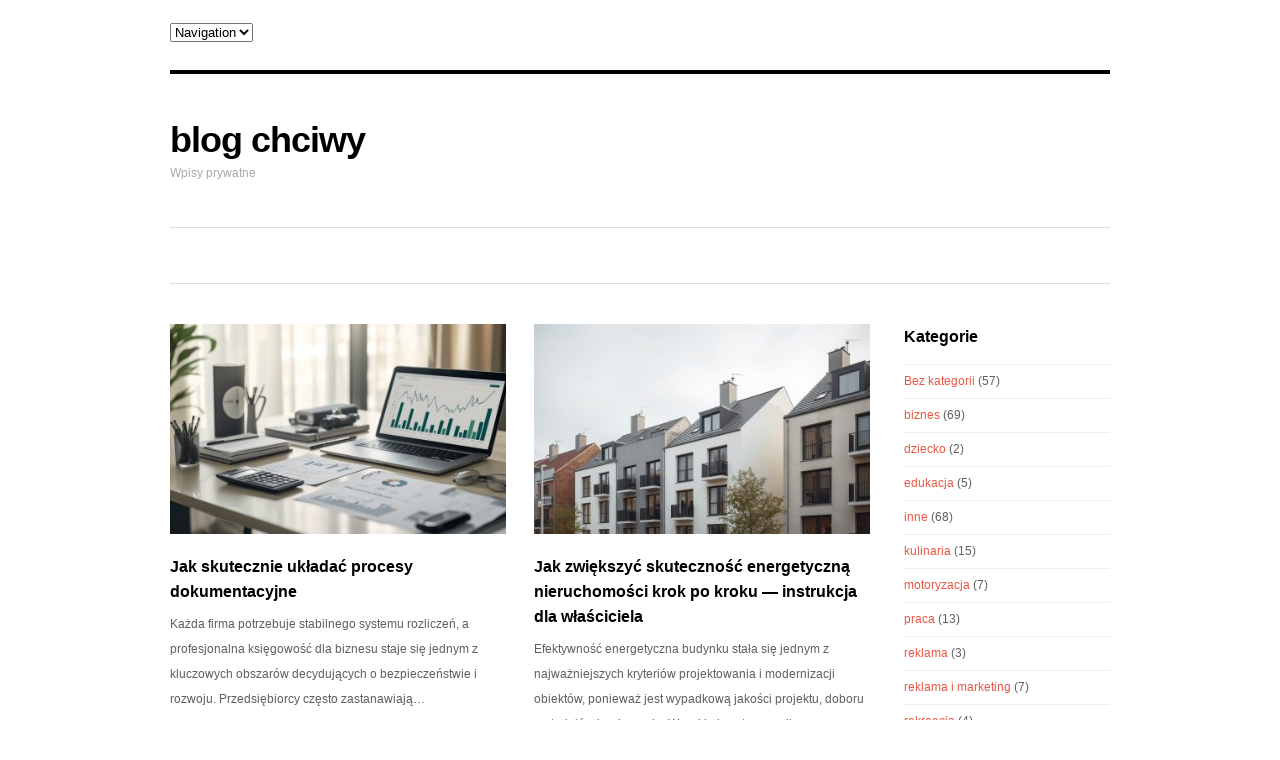

--- FILE ---
content_type: text/html; charset=UTF-8
request_url: https://blog.chciwy.com.pl/
body_size: 9587
content:
<!DOCTYPE html><html lang="pl-PL"><head><title>blog chciwy</title><meta http-equiv="Content-Type" content="text/html; charset=UTF-8" /><meta name="viewport" content="width=device-width, initial-scale=1, maximum-scale=1"><meta name='robots' content='max-image-preview:large' /><link rel='dns-prefetch' href='//fonts.googleapis.com' /><link rel="alternate" type="application/rss+xml" title="blog chciwy &raquo; Kanał z wpisami" href="https://blog.chciwy.com.pl/feed/" /><link rel="alternate" type="application/rss+xml" title="blog chciwy &raquo; Kanał z komentarzami" href="https://blog.chciwy.com.pl/comments/feed/" /> <script defer src="[data-uri]"></script> <style id='wp-emoji-styles-inline-css' type='text/css'>img.wp-smiley, img.emoji {
		display: inline !important;
		border: none !important;
		box-shadow: none !important;
		height: 1em !important;
		width: 1em !important;
		margin: 0 0.07em !important;
		vertical-align: -0.1em !important;
		background: none !important;
		padding: 0 !important;
	}</style><link rel='stylesheet' id='wp-block-library-css' href='https://blog.chciwy.com.pl/wp-includes/css/dist/block-library/style.min.css?ver=6.4.3' type='text/css' media='all' /><style id='classic-theme-styles-inline-css' type='text/css'>/*! This file is auto-generated */
.wp-block-button__link{color:#fff;background-color:#32373c;border-radius:9999px;box-shadow:none;text-decoration:none;padding:calc(.667em + 2px) calc(1.333em + 2px);font-size:1.125em}.wp-block-file__button{background:#32373c;color:#fff;text-decoration:none}</style><style id='global-styles-inline-css' type='text/css'>body{--wp--preset--color--black: #000000;--wp--preset--color--cyan-bluish-gray: #abb8c3;--wp--preset--color--white: #ffffff;--wp--preset--color--pale-pink: #f78da7;--wp--preset--color--vivid-red: #cf2e2e;--wp--preset--color--luminous-vivid-orange: #ff6900;--wp--preset--color--luminous-vivid-amber: #fcb900;--wp--preset--color--light-green-cyan: #7bdcb5;--wp--preset--color--vivid-green-cyan: #00d084;--wp--preset--color--pale-cyan-blue: #8ed1fc;--wp--preset--color--vivid-cyan-blue: #0693e3;--wp--preset--color--vivid-purple: #9b51e0;--wp--preset--gradient--vivid-cyan-blue-to-vivid-purple: linear-gradient(135deg,rgba(6,147,227,1) 0%,rgb(155,81,224) 100%);--wp--preset--gradient--light-green-cyan-to-vivid-green-cyan: linear-gradient(135deg,rgb(122,220,180) 0%,rgb(0,208,130) 100%);--wp--preset--gradient--luminous-vivid-amber-to-luminous-vivid-orange: linear-gradient(135deg,rgba(252,185,0,1) 0%,rgba(255,105,0,1) 100%);--wp--preset--gradient--luminous-vivid-orange-to-vivid-red: linear-gradient(135deg,rgba(255,105,0,1) 0%,rgb(207,46,46) 100%);--wp--preset--gradient--very-light-gray-to-cyan-bluish-gray: linear-gradient(135deg,rgb(238,238,238) 0%,rgb(169,184,195) 100%);--wp--preset--gradient--cool-to-warm-spectrum: linear-gradient(135deg,rgb(74,234,220) 0%,rgb(151,120,209) 20%,rgb(207,42,186) 40%,rgb(238,44,130) 60%,rgb(251,105,98) 80%,rgb(254,248,76) 100%);--wp--preset--gradient--blush-light-purple: linear-gradient(135deg,rgb(255,206,236) 0%,rgb(152,150,240) 100%);--wp--preset--gradient--blush-bordeaux: linear-gradient(135deg,rgb(254,205,165) 0%,rgb(254,45,45) 50%,rgb(107,0,62) 100%);--wp--preset--gradient--luminous-dusk: linear-gradient(135deg,rgb(255,203,112) 0%,rgb(199,81,192) 50%,rgb(65,88,208) 100%);--wp--preset--gradient--pale-ocean: linear-gradient(135deg,rgb(255,245,203) 0%,rgb(182,227,212) 50%,rgb(51,167,181) 100%);--wp--preset--gradient--electric-grass: linear-gradient(135deg,rgb(202,248,128) 0%,rgb(113,206,126) 100%);--wp--preset--gradient--midnight: linear-gradient(135deg,rgb(2,3,129) 0%,rgb(40,116,252) 100%);--wp--preset--font-size--small: 13px;--wp--preset--font-size--medium: 20px;--wp--preset--font-size--large: 36px;--wp--preset--font-size--x-large: 42px;--wp--preset--spacing--20: 0.44rem;--wp--preset--spacing--30: 0.67rem;--wp--preset--spacing--40: 1rem;--wp--preset--spacing--50: 1.5rem;--wp--preset--spacing--60: 2.25rem;--wp--preset--spacing--70: 3.38rem;--wp--preset--spacing--80: 5.06rem;--wp--preset--shadow--natural: 6px 6px 9px rgba(0, 0, 0, 0.2);--wp--preset--shadow--deep: 12px 12px 50px rgba(0, 0, 0, 0.4);--wp--preset--shadow--sharp: 6px 6px 0px rgba(0, 0, 0, 0.2);--wp--preset--shadow--outlined: 6px 6px 0px -3px rgba(255, 255, 255, 1), 6px 6px rgba(0, 0, 0, 1);--wp--preset--shadow--crisp: 6px 6px 0px rgba(0, 0, 0, 1);}:where(.is-layout-flex){gap: 0.5em;}:where(.is-layout-grid){gap: 0.5em;}body .is-layout-flow > .alignleft{float: left;margin-inline-start: 0;margin-inline-end: 2em;}body .is-layout-flow > .alignright{float: right;margin-inline-start: 2em;margin-inline-end: 0;}body .is-layout-flow > .aligncenter{margin-left: auto !important;margin-right: auto !important;}body .is-layout-constrained > .alignleft{float: left;margin-inline-start: 0;margin-inline-end: 2em;}body .is-layout-constrained > .alignright{float: right;margin-inline-start: 2em;margin-inline-end: 0;}body .is-layout-constrained > .aligncenter{margin-left: auto !important;margin-right: auto !important;}body .is-layout-constrained > :where(:not(.alignleft):not(.alignright):not(.alignfull)){max-width: var(--wp--style--global--content-size);margin-left: auto !important;margin-right: auto !important;}body .is-layout-constrained > .alignwide{max-width: var(--wp--style--global--wide-size);}body .is-layout-flex{display: flex;}body .is-layout-flex{flex-wrap: wrap;align-items: center;}body .is-layout-flex > *{margin: 0;}body .is-layout-grid{display: grid;}body .is-layout-grid > *{margin: 0;}:where(.wp-block-columns.is-layout-flex){gap: 2em;}:where(.wp-block-columns.is-layout-grid){gap: 2em;}:where(.wp-block-post-template.is-layout-flex){gap: 1.25em;}:where(.wp-block-post-template.is-layout-grid){gap: 1.25em;}.has-black-color{color: var(--wp--preset--color--black) !important;}.has-cyan-bluish-gray-color{color: var(--wp--preset--color--cyan-bluish-gray) !important;}.has-white-color{color: var(--wp--preset--color--white) !important;}.has-pale-pink-color{color: var(--wp--preset--color--pale-pink) !important;}.has-vivid-red-color{color: var(--wp--preset--color--vivid-red) !important;}.has-luminous-vivid-orange-color{color: var(--wp--preset--color--luminous-vivid-orange) !important;}.has-luminous-vivid-amber-color{color: var(--wp--preset--color--luminous-vivid-amber) !important;}.has-light-green-cyan-color{color: var(--wp--preset--color--light-green-cyan) !important;}.has-vivid-green-cyan-color{color: var(--wp--preset--color--vivid-green-cyan) !important;}.has-pale-cyan-blue-color{color: var(--wp--preset--color--pale-cyan-blue) !important;}.has-vivid-cyan-blue-color{color: var(--wp--preset--color--vivid-cyan-blue) !important;}.has-vivid-purple-color{color: var(--wp--preset--color--vivid-purple) !important;}.has-black-background-color{background-color: var(--wp--preset--color--black) !important;}.has-cyan-bluish-gray-background-color{background-color: var(--wp--preset--color--cyan-bluish-gray) !important;}.has-white-background-color{background-color: var(--wp--preset--color--white) !important;}.has-pale-pink-background-color{background-color: var(--wp--preset--color--pale-pink) !important;}.has-vivid-red-background-color{background-color: var(--wp--preset--color--vivid-red) !important;}.has-luminous-vivid-orange-background-color{background-color: var(--wp--preset--color--luminous-vivid-orange) !important;}.has-luminous-vivid-amber-background-color{background-color: var(--wp--preset--color--luminous-vivid-amber) !important;}.has-light-green-cyan-background-color{background-color: var(--wp--preset--color--light-green-cyan) !important;}.has-vivid-green-cyan-background-color{background-color: var(--wp--preset--color--vivid-green-cyan) !important;}.has-pale-cyan-blue-background-color{background-color: var(--wp--preset--color--pale-cyan-blue) !important;}.has-vivid-cyan-blue-background-color{background-color: var(--wp--preset--color--vivid-cyan-blue) !important;}.has-vivid-purple-background-color{background-color: var(--wp--preset--color--vivid-purple) !important;}.has-black-border-color{border-color: var(--wp--preset--color--black) !important;}.has-cyan-bluish-gray-border-color{border-color: var(--wp--preset--color--cyan-bluish-gray) !important;}.has-white-border-color{border-color: var(--wp--preset--color--white) !important;}.has-pale-pink-border-color{border-color: var(--wp--preset--color--pale-pink) !important;}.has-vivid-red-border-color{border-color: var(--wp--preset--color--vivid-red) !important;}.has-luminous-vivid-orange-border-color{border-color: var(--wp--preset--color--luminous-vivid-orange) !important;}.has-luminous-vivid-amber-border-color{border-color: var(--wp--preset--color--luminous-vivid-amber) !important;}.has-light-green-cyan-border-color{border-color: var(--wp--preset--color--light-green-cyan) !important;}.has-vivid-green-cyan-border-color{border-color: var(--wp--preset--color--vivid-green-cyan) !important;}.has-pale-cyan-blue-border-color{border-color: var(--wp--preset--color--pale-cyan-blue) !important;}.has-vivid-cyan-blue-border-color{border-color: var(--wp--preset--color--vivid-cyan-blue) !important;}.has-vivid-purple-border-color{border-color: var(--wp--preset--color--vivid-purple) !important;}.has-vivid-cyan-blue-to-vivid-purple-gradient-background{background: var(--wp--preset--gradient--vivid-cyan-blue-to-vivid-purple) !important;}.has-light-green-cyan-to-vivid-green-cyan-gradient-background{background: var(--wp--preset--gradient--light-green-cyan-to-vivid-green-cyan) !important;}.has-luminous-vivid-amber-to-luminous-vivid-orange-gradient-background{background: var(--wp--preset--gradient--luminous-vivid-amber-to-luminous-vivid-orange) !important;}.has-luminous-vivid-orange-to-vivid-red-gradient-background{background: var(--wp--preset--gradient--luminous-vivid-orange-to-vivid-red) !important;}.has-very-light-gray-to-cyan-bluish-gray-gradient-background{background: var(--wp--preset--gradient--very-light-gray-to-cyan-bluish-gray) !important;}.has-cool-to-warm-spectrum-gradient-background{background: var(--wp--preset--gradient--cool-to-warm-spectrum) !important;}.has-blush-light-purple-gradient-background{background: var(--wp--preset--gradient--blush-light-purple) !important;}.has-blush-bordeaux-gradient-background{background: var(--wp--preset--gradient--blush-bordeaux) !important;}.has-luminous-dusk-gradient-background{background: var(--wp--preset--gradient--luminous-dusk) !important;}.has-pale-ocean-gradient-background{background: var(--wp--preset--gradient--pale-ocean) !important;}.has-electric-grass-gradient-background{background: var(--wp--preset--gradient--electric-grass) !important;}.has-midnight-gradient-background{background: var(--wp--preset--gradient--midnight) !important;}.has-small-font-size{font-size: var(--wp--preset--font-size--small) !important;}.has-medium-font-size{font-size: var(--wp--preset--font-size--medium) !important;}.has-large-font-size{font-size: var(--wp--preset--font-size--large) !important;}.has-x-large-font-size{font-size: var(--wp--preset--font-size--x-large) !important;}
.wp-block-navigation a:where(:not(.wp-element-button)){color: inherit;}
:where(.wp-block-post-template.is-layout-flex){gap: 1.25em;}:where(.wp-block-post-template.is-layout-grid){gap: 1.25em;}
:where(.wp-block-columns.is-layout-flex){gap: 2em;}:where(.wp-block-columns.is-layout-grid){gap: 2em;}
.wp-block-pullquote{font-size: 1.5em;line-height: 1.6;}</style><link rel='stylesheet' id='style-css' href='https://blog.chciwy.com.pl/wp-content/cache/autoptimize/autoptimize_single_8cca9916901c256ce15f063a857010f2.php?ver=6.4.3' type='text/css' media='all' /><link rel='stylesheet' id='google-fonts-css' href='http://fonts.googleapis.com/css?family=Sintony%3A400%2C700&#038;ver=6.4.3' type='text/css' media='all' /><link rel='stylesheet' id='font-awesome-css' href='https://blog.chciwy.com.pl/wp-content/themes/att-apollo/css/font-awesome.min.css?ver=1' type='text/css' media='all' /><link rel='stylesheet' id='att-responsive-css' href='https://blog.chciwy.com.pl/wp-content/cache/autoptimize/autoptimize_single_f3af41b66cd9668b22a9de180bc947c4.php?ver=6.4.3' type='text/css' media='all' /> <script defer type="text/javascript" src="https://blog.chciwy.com.pl/wp-includes/js/jquery/jquery.min.js?ver=3.7.1" id="jquery-core-js"></script> <script defer type="text/javascript" src="https://blog.chciwy.com.pl/wp-includes/js/jquery/jquery-migrate.min.js?ver=3.4.1" id="jquery-migrate-js"></script> <link rel="https://api.w.org/" href="https://blog.chciwy.com.pl/wp-json/" /><link rel="EditURI" type="application/rsd+xml" title="RSD" href="https://blog.chciwy.com.pl/xmlrpc.php?rsd" /><meta name="generator" content="WordPress 6.4.3" /><meta name="robots" content="index,follow,noodp,noydir" /><link rel="canonical" href="https://blog.chciwy.com.pl/" /> <!--[if gte IE 9]><style type="text/css">.gradient {filter: none;}</style><![endif]--><!--[if IE 8]><link rel="stylesheet" type="text/css" href="https://blog.chciwy.com.pl/wp-content/themes/att-apollo/css/ie8.css" media="screen" /><![endif]--><!--[if IE 7]><link rel="stylesheet" type="text/css" href="https://blog.chciwy.com.pl/wp-content/themes/att-apollo/css/font-awesome-ie7.min.css" media="screen" /><![endif]--><!--[if lt IE 9]><script src="http://html5shim.googlecode.com/svn/trunk/html5.js"></script><script src="http://css3-mediaqueries-js.googlecode.com/svn/trunk/css3-mediaqueries.js"></script><![endif]--><style type="text/css">.recentcomments a{display:inline !important;padding:0 !important;margin:0 !important;}</style><link rel="alternate" type="application/rss+xml" title="RSS" href="https://blog.chciwy.com.pl/rsslatest.xml" /></head><body class="home blog"><div id="topbar-wrap"><nav id="topbar" class="container row clr"><div id="navigation" class="span_8 col clr"></div><div class="span_4 col clr"><ul id="header-social"></ul></div></nav></div><div id="header-wrap"><div id="header" class="container row"><div id="logo" class="col span_4"><h2 id="site-title"><a href="https://blog.chciwy.com.pl/" title="blog chciwy" rel="home">blog chciwy</a></h2><p id="site-description">Wpisy prywatne</p></div></div></div><div id="navbar-wrap"><nav id="navbar" class="container row clr"><div id="navigation-secondary" class="span_12 col clr"></div></nav></div><div id="box-wrap" class="container row clr"><div id="main-content" class="row span_12"><div id="post" class="col span_9 clr"><article class="loop-entry span_6 col count-1 post-1672 post type-post status-publish format-standard has-post-thumbnail hentry category-uslugi tag-biuro-rachunkowe tag-budzet-firmowy tag-digitalizacja-ksiegowosci tag-finanse-firmy tag-kontrola-finansowa tag-ksiegowosc tag-ksiegowosc-dla-firm tag-optymalizacja-kosztow tag-organizacja-dokumentow tag-planowanie-finansowe tag-prowadzenie-ksiegowosci tag-wspolpraca-z-ksiegowym"><div class="loop-entry-thumbnail"> <a href="https://blog.chciwy.com.pl/jak-skutecznie-ukladac-procesy-dokumentacyjne/" title="Jak skutecznie  układać procesy dokumentacyjne"><img src="https://blog.chciwy.com.pl/wp-content/uploads/2026/01/ukada-img-17-400x250.jpg" alt="Jak skutecznie  układać procesy dokumentacyjne" /></a></div><div class="loop-entry-content"><h2><a href="https://blog.chciwy.com.pl/jak-skutecznie-ukladac-procesy-dokumentacyjne/" title="Jak skutecznie  układać procesy dokumentacyjne">Jak skutecznie  układać procesy dokumentacyjne</a></h2><div class="entry-text"><p>Każda firma potrzebuje stabilnego systemu rozliczeń, a profesjonalna księgowość dla biznesu staje się jednym z kluczowych obszarów decydujących o bezpieczeństwie i rozwoju. Przedsiębiorcy często zastanawiają&#8230;</p></div></div></article><article class="loop-entry span_6 col count-2 post-1669 post type-post status-publish format-standard has-post-thumbnail hentry category-biznes tag-bilans-energetyczny tag-efektywnosc-energetyczna-budynku tag-energooszczednosc-budynku tag-izolacja-termiczna tag-komfort-cieplny tag-mostki-termiczne tag-oszczednosc-energii tag-szczelnosc-powietrzna"><div class="loop-entry-thumbnail"> <a href="https://blog.chciwy.com.pl/jak-zwiekszyc-skutecznosc-energetyczna-nieruchomosci-krok-po-kroku-instrukcja-dla-wlasciciela/" title="Jak zwiększyć skuteczność energetyczną nieruchomości krok po kroku — instrukcja dla właściciela"><img src="https://blog.chciwy.com.pl/wp-content/uploads/2026/01/img-187-400x250.jpg" alt="Jak zwiększyć skuteczność energetyczną nieruchomości krok po kroku — instrukcja dla właściciela" /></a></div><div class="loop-entry-content"><h2><a href="https://blog.chciwy.com.pl/jak-zwiekszyc-skutecznosc-energetyczna-nieruchomosci-krok-po-kroku-instrukcja-dla-wlasciciela/" title="Jak zwiększyć skuteczność energetyczną nieruchomości krok po kroku — instrukcja dla właściciela">Jak zwiększyć skuteczność energetyczną nieruchomości krok po kroku — instrukcja dla właściciela</a></h2><div class="entry-text"><p>Efektywność energetyczna budynku stała się jednym z najważniejszych kryteriów projektowania i modernizacji obiektów, ponieważ jest wypadkową jakości projektu, doboru materiałów i wykonania. Wysokie koszty energii&#8230;</p></div></div></article><article class="loop-entry span_6 col count-1 post-1666 post type-post status-publish format-standard has-post-thumbnail hentry category-uslugi"><div class="loop-entry-thumbnail"> <a href="https://blog.chciwy.com.pl/badaj-nowych-wizji-w-poszukiwaniu-produkcji-cnc-sztuka-pecyzyjnego-skrawania-cnc/" title="Badaj Nowych Wizji w Poszukiwaniu Produkcji CNC: Sztuka Pecyzyjnego Skrawania CNC"><img src="https://blog.chciwy.com.pl/wp-content/uploads/2026/01/w-img-588-400x250.jpg" alt="Badaj Nowych Wizji w Poszukiwaniu Produkcji CNC: Sztuka Pecyzyjnego Skrawania CNC" /></a></div><div class="loop-entry-content"><h2><a href="https://blog.chciwy.com.pl/badaj-nowych-wizji-w-poszukiwaniu-produkcji-cnc-sztuka-pecyzyjnego-skrawania-cnc/" title="Badaj Nowych Wizji w Poszukiwaniu Produkcji CNC: Sztuka Pecyzyjnego Skrawania CNC">Badaj Nowych Wizji w Poszukiwaniu Produkcji CNC: Sztuka Pecyzyjnego Skrawania CNC</a></h2><div class="entry-text"><p>W dzisiejszych czasach technologia odgrywa kluczową rolę w rozwoju różnych branż. W przypadku produkcji precyzyjnych komponentów, toczenie precyzyjne staje się niezbędnym narzędziem. Podstawą skutecznej produkcji&#8230;</p></div></div></article><article class="loop-entry span_6 col count-2 post-1663 post type-post status-publish format-standard has-post-thumbnail hentry category-uslugi"><div class="loop-entry-thumbnail"> <a href="https://blog.chciwy.com.pl/przedsiebiorstwo-w-rekach-specjalistow-kluczowe-zadania-skutecznego-zarzadzania-firma/" title="Przedsiębiorstwo w Rękach Specjalistów: Kluczowe Zadania Skutecznego Zarządzania Firmą."><img src="https://blog.chciwy.com.pl/wp-content/uploads/2025/12/w-img-11-400x250.jpg" alt="Przedsiębiorstwo w Rękach Specjalistów: Kluczowe Zadania Skutecznego Zarządzania Firmą." /></a></div><div class="loop-entry-content"><h2><a href="https://blog.chciwy.com.pl/przedsiebiorstwo-w-rekach-specjalistow-kluczowe-zadania-skutecznego-zarzadzania-firma/" title="Przedsiębiorstwo w Rękach Specjalistów: Kluczowe Zadania Skutecznego Zarządzania Firmą.">Przedsiębiorstwo w Rękach Specjalistów: Kluczowe Zadania Skutecznego Zarządzania Firmą.</a></h2><div class="entry-text"><p>Prowadząc własną działalność gospodarczą mamy niesłychanie dużo obowiązków firmowych. Profesjonalna obsługa klienta, doświadczenie, wiedza oraz umiejętności potrzebne są do prawidłowego funkcjonowania firmy oraz jakości przygotowywanych&#8230;</p></div></div></article><article class="loop-entry span_6 col count-1 post-1660 post type-post status-publish format-standard hentry category-biznes tag-awarie-agd tag-czyszczenie-pralek tag-czyszczenie-urzadzen-domowych tag-dbalosc-o-agd tag-domowe-naprawy tag-efektywne-uzytkowanie tag-eksploatacja-sprzetu-domowego tag-konserwacja-agd tag-naprawa-zmywarek tag-pielegnacja-urzadzen tag-porady-techniczne tag-przedluzenie-zywotnosci-urzadzen tag-serwis-agd tag-sprzet-agd tag-utrzymanie-sprzetu"><div class="loop-entry-content"><h2><a href="https://blog.chciwy.com.pl/jak-konserwowac-sprzet-agd/" title="Jak konserwować sprzęt AGD">Jak konserwować sprzęt AGD</a></h2><div class="entry-text"><p>Właściwa pielęgnacja urządzeń AGD to podstawa, by uniknąć kosztownych napraw i przedłużyć ich żywotność. Stała praca pralek, zmywarek czy lodówek sprawia, że nawet najlepszy sprzęt&#8230;</p></div></div></article><article class="loop-entry span_6 col count-2 post-1658 post type-post status-publish format-standard has-post-thumbnail hentry category-uslugi tag-analiza-dokumentow tag-archiwizacja-dokumentow tag-bezpieczenstwo-dokumentow tag-dokumentacja tag-dokumenty-prawne tag-kancelaria-notarialna tag-notariusz tag-odpisy-dokumentow tag-podpisywanie-dokumentow tag-poradnik-prawny tag-poswiadczenia tag-praca-z-dokumentami tag-prawo-cywilne tag-procedury-prawne tag-uslugi-prawne"><div class="loop-entry-thumbnail"> <a href="https://blog.chciwy.com.pl/jak-w-pelni-swiadomie-pracowac-z-dokumentami-i-uslugami-prawnymi-w-praktycznych-realiach/" title="Jak w pełni świadomie        pracować z dokumentami i usługami prawnymi        w praktycznych realiach"><img src="https://blog.chciwy.com.pl/wp-content/uploads/2025/12/img-952-400x250.jpg" alt="Jak w pełni świadomie        pracować z dokumentami i usługami prawnymi        w praktycznych realiach" /></a></div><div class="loop-entry-content"><h2><a href="https://blog.chciwy.com.pl/jak-w-pelni-swiadomie-pracowac-z-dokumentami-i-uslugami-prawnymi-w-praktycznych-realiach/" title="Jak w pełni świadomie        pracować z dokumentami i usługami prawnymi        w praktycznych realiach">Jak w pełni świadomie        pracować z dokumentami i usługami prawnymi        w praktycznych realiach</a></h2><div class="entry-text"><p>Dogłębne przeanalizowanie formalności związanych z dokumentami pozwala sprawniej przejść przez formalności. W tym poradniku wyjaśniamy, jak interpretować dokumenty i na co zwracać uwagę w codziennych&#8230;</p></div></div></article><article class="loop-entry span_6 col count-1 post-1655 post type-post status-publish format-standard has-post-thumbnail hentry category-uslugi tag-awaria-silnika-pralki tag-awarie-pralek tag-czyszczenie-pralki tag-domowe-naprawy tag-dlugowiecznosc-urzadzen tag-eksploatacja-sprzetu-agd tag-konserwacja-agd tag-naprawa-zmywarki tag-oszczednosc-energii tag-pielegnacja-urzadzen tag-porady-agd tag-pralka tag-profilaktyka-agd tag-serwis-agd tag-serwis-pralek tag-serwis-zmywarek tag-sprzet-domowy tag-urzadzenia-gospodarstwa-domowego tag-zmywarka tag-zmywarka-nie-domywa-naczyn"><div class="loop-entry-thumbnail"> <a href="https://blog.chciwy.com.pl/jak-zachowac-niezawodnosc-urzadzen-domowych/" title="Jak zachować niezawodność urządzeń domowych"><img src="https://blog.chciwy.com.pl/wp-content/uploads/2025/12/niezawodno-img-472-400x250.jpg" alt="Jak zachować niezawodność urządzeń domowych" /></a></div><div class="loop-entry-content"><h2><a href="https://blog.chciwy.com.pl/jak-zachowac-niezawodnosc-urzadzen-domowych/" title="Jak zachować niezawodność urządzeń domowych">Jak zachować niezawodność urządzeń domowych</a></h2><div class="entry-text"><p>Współczesne pralki, lodówki i zmywarki ułatwiają codzienne życie, ale wymagają regularnego dbania, by działały bezawaryjnie przez lata. Nieprzestrzeganie zasad eksploatacji często prowadzi do usterek. W&#8230;</p></div></div></article><article class="loop-entry span_6 col count-2 post-1652 post type-post status-publish format-standard has-post-thumbnail hentry category-biznes tag-automatyzacja-przemyslowa tag-bezpieczenstwo-w-zakladzie tag-cyfryzacja-przemyslu tag-diagnostyka-predykcyjna tag-dokumentacja-techniczna tag-efektywnosc-energetyczna tag-modernizacja-maszyn tag-monitoring-maszyn tag-optymalizacja-kosztow-technicznych tag-optymalizacja-produkcji tag-planowanie-konserwacji tag-predykcyjne-utrzymanie-ruchu tag-systemy-cmms tag-utrzymanie-ruchu tag-zarzadzanie-parkiem-maszynowym"><div class="loop-entry-thumbnail"> <a href="https://blog.chciwy.com.pl/jak-usprawnic-procesy-w-zakladzie-przemyslowym/" title="Jak usprawnić  procesy  w zakładzie przemysłowym"><img src="https://blog.chciwy.com.pl/wp-content/uploads/2025/12/jak-img-644-400x250.jpg" alt="Jak usprawnić  procesy  w zakładzie przemysłowym" /></a></div><div class="loop-entry-content"><h2><a href="https://blog.chciwy.com.pl/jak-usprawnic-procesy-w-zakladzie-przemyslowym/" title="Jak usprawnić  procesy  w zakładzie przemysłowym">Jak usprawnić  procesy  w zakładzie przemysłowym</a></h2><div class="entry-text"><p>Efektywna organizacja technologii produkcyjnych to niezbędny komponent sprawnego działania firm produkcyjnych. Właściwie zaplanowane procesy techniczne oraz monitorowanie stanu urządzeń przekładają się na wydajność przedsiębiorstwa. W&#8230;</p></div></div></article><article class="loop-entry span_6 col count-1 post-1649 post type-post status-publish format-standard has-post-thumbnail hentry category-biznes"><div class="loop-entry-thumbnail"> <a href="https://blog.chciwy.com.pl/jak-zapewnic-niezawodnosc-samochod-po-naprawach/" title="Jak zapewnić niezawodność samochód po naprawach"><img src="https://blog.chciwy.com.pl/wp-content/uploads/2025/11/jak-img-327-400x250.jpg" alt="Jak zapewnić niezawodność samochód po naprawach" /></a></div><div class="loop-entry-content"><h2><a href="https://blog.chciwy.com.pl/jak-zapewnic-niezawodnosc-samochod-po-naprawach/" title="Jak zapewnić niezawodność samochód po naprawach">Jak zapewnić niezawodność samochód po naprawach</a></h2><div class="entry-text"><p>Co zrobić, by auto służyło bezawaryjnie przez lata Dbanie o kondycję pojazdu to nie tylko kwestia estetyki, ale również bezpieczeństwa i komfortu jazdy. Po każdej&#8230;</p></div></div></article><article class="loop-entry span_6 col count-2 post-1646 post type-post status-publish format-standard has-post-thumbnail hentry category-zdrowie tag-mindfulness tag-pomoc-psychologiczna tag-psychoterapia tag-regulacja-emocji tag-rozwoj-osobisty tag-samoswiadomosc-emocjonalna tag-zdrowie-psychiczne"><div class="loop-entry-thumbnail"> <a href="https://blog.chciwy.com.pl/jak-ksztaltowac-wglad-afektywna-i-precyzyjniej-interpretowac-wewnetrzne-reakcje-w-relacjach/" title="Jak kształtować wgląd afektywną i precyzyjniej interpretować wewnętrzne reakcje w relacjach."><img src="https://blog.chciwy.com.pl/wp-content/uploads/2025/11/wewntrzne-img-963-400x250.jpg" alt="Jak kształtować wgląd afektywną i precyzyjniej interpretować wewnętrzne reakcje w relacjach." /></a></div><div class="loop-entry-content"><h2><a href="https://blog.chciwy.com.pl/jak-ksztaltowac-wglad-afektywna-i-precyzyjniej-interpretowac-wewnetrzne-reakcje-w-relacjach/" title="Jak kształtować wgląd afektywną i precyzyjniej interpretować wewnętrzne reakcje w relacjach.">Jak kształtować wgląd afektywną i precyzyjniej interpretować wewnętrzne reakcje w relacjach.</a></h2><div class="entry-text"><p>Od czego zacząć, aby doskonalić świadomość psychiczną i głębiej interpretować swoje stany na co dzień Wgląd w emocje to umiejętność rozpoznawania, interpretowania i świadomego przeżywania&#8230;</p></div></div></article><div class="clear"></div><ul class='page-numbers'><li><span aria-current="page" class="page-numbers current">1</span></li><li><a class="page-numbers" href="https://blog.chciwy.com.pl/page/2/">2</a></li><li><a class="page-numbers" href="https://blog.chciwy.com.pl/page/3/">3</a></li><li><a class="page-numbers" href="https://blog.chciwy.com.pl/page/4/">4</a></li><li><span class="page-numbers dots">&hellip;</span></li><li><a class="page-numbers" href="https://blog.chciwy.com.pl/page/57/">57</a></li><li><a class="next page-numbers" href="https://blog.chciwy.com.pl/page/2/">&raquo;</a></li></ul></div><aside id="sidebar" class="col span_3 clr"><div class="sidebar-box widget_categories clearfix"><h4>Kategorie</h4><ul><li class="cat-item cat-item-1"><a href="https://blog.chciwy.com.pl/category/bez-kategorii/">Bez kategorii</a> (57)</li><li class="cat-item cat-item-549"><a href="https://blog.chciwy.com.pl/category/biznes/">biznes</a> (69)</li><li class="cat-item cat-item-584"><a href="https://blog.chciwy.com.pl/category/dziecko/">dziecko</a> (2)</li><li class="cat-item cat-item-556"><a href="https://blog.chciwy.com.pl/category/edukacja/">edukacja</a> (5)</li><li class="cat-item cat-item-553"><a href="https://blog.chciwy.com.pl/category/inne/">inne</a> (68)</li><li class="cat-item cat-item-551"><a href="https://blog.chciwy.com.pl/category/kulinaria/">kulinaria</a> (15)</li><li class="cat-item cat-item-550"><a href="https://blog.chciwy.com.pl/category/motoryzacja/">motoryzacja</a> (7)</li><li class="cat-item cat-item-571"><a href="https://blog.chciwy.com.pl/category/praca/">praca</a> (13)</li><li class="cat-item cat-item-583"><a href="https://blog.chciwy.com.pl/category/reklama/">reklama</a> (3)</li><li class="cat-item cat-item-608"><a href="https://blog.chciwy.com.pl/category/reklama-i-marketing/">reklama i marketing</a> (7)</li><li class="cat-item cat-item-555"><a href="https://blog.chciwy.com.pl/category/rekreacja/">rekreacja</a> (4)</li><li class="cat-item cat-item-552"><a href="https://blog.chciwy.com.pl/category/rtv-agd/">rtv agd</a> (1)</li><li class="cat-item cat-item-605"><a href="https://blog.chciwy.com.pl/category/sklepy-internetowe/">sklepy internetowe</a> (4)</li><li class="cat-item cat-item-613"><a href="https://blog.chciwy.com.pl/category/transport/">transport</a> (3)</li><li class="cat-item cat-item-554"><a href="https://blog.chciwy.com.pl/category/uroda/">uroda</a> (29)</li><li class="cat-item cat-item-647"><a href="https://blog.chciwy.com.pl/category/uslugi/">usługi</a> (164)</li><li class="cat-item cat-item-700"><a href="https://blog.chciwy.com.pl/category/wyposazenie-wnetrz/">Wyposażenie Wnętrz</a> (1)</li><li class="cat-item cat-item-543"><a href="https://blog.chciwy.com.pl/category/zdrowie/">Zdrowie</a> (78)</li><li class="cat-item cat-item-557"><a href="https://blog.chciwy.com.pl/category/zdrowiepl/">zdrowie.pl</a> (51)</li></ul></div><div class="sidebar-box widget_recent_entries clearfix"><h4>Ostatnie wpisy</h4><ul><li> <a href="https://blog.chciwy.com.pl/jak-skutecznie-ukladac-procesy-dokumentacyjne/">Jak skutecznie  układać procesy dokumentacyjne</a></li><li> <a href="https://blog.chciwy.com.pl/jak-zwiekszyc-skutecznosc-energetyczna-nieruchomosci-krok-po-kroku-instrukcja-dla-wlasciciela/">Jak zwiększyć skuteczność energetyczną nieruchomości krok po kroku — instrukcja dla właściciela</a></li><li> <a href="https://blog.chciwy.com.pl/badaj-nowych-wizji-w-poszukiwaniu-produkcji-cnc-sztuka-pecyzyjnego-skrawania-cnc/">Badaj Nowych Wizji w Poszukiwaniu Produkcji CNC: Sztuka Pecyzyjnego Skrawania CNC</a></li><li> <a href="https://blog.chciwy.com.pl/przedsiebiorstwo-w-rekach-specjalistow-kluczowe-zadania-skutecznego-zarzadzania-firma/">Przedsiębiorstwo w Rękach Specjalistów: Kluczowe Zadania Skutecznego Zarządzania Firmą.</a></li><li> <a href="https://blog.chciwy.com.pl/jak-konserwowac-sprzet-agd/">Jak konserwować sprzęt AGD</a></li></ul></div></aside></div></div><div id="footer-wrap"><footer id="footer" class="span_12 container row clr"><div id="footer-widgets" class="row clr"><div class="footer-box col span_4 clr"></div><div class="footer-box col span_4 clr"></div><div class="footer-box col span_4 clr"></div></div></footer></div><div id="footerbottom-wrap"><div id="footerbottom" class="container row clr"><div id="copyright" class="col span_6 clr"><p> Apollo <a href="http://wordpress.org" title="WordPress">WordPress</a> Theme Designed &amp; Developed by <a href="http://authenticthemes.com" title="Authentic Themes">Authentic Themes</a></p></div><div id="footer-menu" class="col span_6 clr"></div></div></div> <script defer type="text/javascript" src="https://blog.chciwy.com.pl/wp-content/cache/autoptimize/autoptimize_single_fb645d7bcf05568e1141fb9216cd8084.php?ver=1" id="fitvids-js"></script> <script defer type="text/javascript" src="https://blog.chciwy.com.pl/wp-content/cache/autoptimize/autoptimize_single_fd3261c909584c2518c2baeaaa15b72a.php?ver=1.7.5" id="uniform-js"></script> <script defer id="att-responsive-js-extra" src="[data-uri]"></script> <script defer type="text/javascript" src="https://blog.chciwy.com.pl/wp-content/cache/autoptimize/autoptimize_single_e73f5f86bbb12ec3a1b731402a35e3e6.php?ver=6.4.3" id="att-responsive-js"></script> <script defer type="text/javascript" src="https://blog.chciwy.com.pl/wp-content/cache/autoptimize/autoptimize_single_d8818517e0123b7d0cef43e8df9baba0.php?ver=1.0" id="att-global-init-js"></script> </body></html>

--- FILE ---
content_type: text/css; charset=utf-8
request_url: https://blog.chciwy.com.pl/wp-content/cache/autoptimize/autoptimize_single_8cca9916901c256ce15f063a857010f2.php?ver=6.4.3
body_size: 4633
content:
a,abbr,acronym,address,applet,article,aside,audio,b,big,blockquote,body,caption,canvas,center,cite,code,dd,del,details,dfn,dialog,div,dl,dt,em,embed,fieldset,figcaption,figure,form,footer,header,hgroup,h1,h2,h3,h4,h5,h6,html,i,iframe,img,ins,kbd,label,legend,li,mark,menu,nav,object,ol,output,p,pre,q,ruby,s,samp,section,small,span,strike,strong,sub,summary,sup,tt,table,tbody,textarea,tfoot,thead,time,tr,th,td,u,ul,var,video{margin:0;padding:0;font-size:100%;font-weight:inherit;font-style:inherit;text-align:inherit;background:0 0;border:0;font-family:inherit;outline:0;vertical-align:baseline;white-space:normal}body a{color:#e95846;text-decoration:none}body a:hover{text-decoration:underline}h1 a,h2 a,h3 a,h4 a,h5 a,h6 a{color:#000}h1 a:hover,h2 a:hover,h3 a:hover,h4 a:hover{color:#e95846}article,aside,details,figcaption,figure,footer,header,hgroup,menu,nav,section{display:block}ol,ul{list-style:none}blockquote,q{quotes:none}:focus{outline:0}table{border-collapse:collapse;border-spacing:0}img{height:auto;max-width:100%}.container{max-width:940px;min-width:220px;margin:0 auto;-moz-box-sizing:content-box;-webkit-box-sizing:content-box;box-sizing:content-box}.container .row,.col{-moz-box-sizing:border-box;-webkit-box-sizing:border-box;box-sizing:border-box}.row{margin-bottom:1.5em}.col{display:block;float:left;width:100%}.col:first-child{margin-left:0}.row:after,.col:after,.clr:after,.group:after{display:block;height:0;clear:both;content:"";visibility:hidden}@media (min-width:768px){.col{margin-left:2%}.span_1{width:6.5%}.span_2{width:15%}.span_3{width:23.5%}.span_4{width:32%}.span_5{width:40.5%}.span_6{width:49%}.span_7{width:57.5%}.span_8{width:66%}.span_9{width:74.5%}.span_10{width:83%}.span_11{width:91.5%}.span_12{width:100%}}.count-1{clear:both;margin-left:0}body{color:#606060;font-weight:400;background:#fff;font:13px/25px 'Sintony',Helvetica Neue,Helvetica,Arial,sans-serif;nowhitespace:afterproperty}#box-wrap{margin:40px auto;padding:0 30px}#main-content{-moz-box-sizing:border-box;-webkit-box-sizing:border-box;box-sizing:border-box}#page-featured-img{margin-bottom:10px}#page-featured-img img{display:block;margin:0 auto;border:10px solid #eee}.boxed{margin-bottom:25px}.clear{clear:both}blockquote{position:relative;margin:30px 0;padding:20px;background-color:#e9e9e9;color:#505050;border-left:5px solid #ddd;font-size:16px;font-style:italic;font-family:'Georgia',sans-serif;line-height:1.8em}pre{margin:30px 0;padding:20px;background-color:#e9e9e9;color:#505050;border-left:5px solid #ddd;font-size:15px;font-family:'Georgia',sans-serif;line-height:1.8em;white-space:pre-wrap;white-space:-moz-pre-wrap;white-space:-pre-wrap;white-space:-o-pre-wrap;word-wrap:break-word}address{margin:20px 0;letter-spacing:1px}h1,h2,h3,h4,h5,h6{color:#000;font-weight:700}h1{margin:0 0 20px;font-size:23px}h2{font-size:18px}h3{font-size:16px}h4{font-size:14px}h5{font-size:12px}h6{font-size:10px}.entry p:last-child{margin:0}.entry ul{margin:30px 0 30px 20px}.entry ul li,.entry ol li{margin:0 0 5px}.entry ol{margin:30px 0 30px 25px}.entry ol{list-style:decimal}.entry ul{list-style:disc}.entry h2,.entry h3,.entry h4,.entry h5,.entry h6{margin:40px 0 20px}p{margin:0 0 20px}p.lead{color:#777;font-size:21px;line-height:27px}em{font-style:italic}strong{font-weight:700}small{font-size:80%}hr{height:0;margin:30px 0 30px;border:solid #eee;border-width:1px 0 0;clear:both}a{outline:0}p a,p a:visited{line-height:inherit}p a,p a:visited{line-height:inherit}#page-heading{margin-bottom:30px}#page-heading h1{margin:0;font-size:21px;font-weight:600;line-height:1.25em}#archive-description{font-size:14px;margin-top:20px;color:#999}#archive-description p:last-child{margin:0}#author-page-avatar{float:left;margin-right:15px}#author-page-avatar img{border-radius:45px}#topbar-wrap{padding:0 30px;margin-top:20px}#topbar{position:relative;height:50px;border-bottom:4px solid #000}#topbar.row{margin-bottom:0}#logo{display:block}#logo h1,#logo h2{margin:0;font-size:36px;font-weight:700;letter-spacing:-1px;line-height:1.15em}#logo h2 a{color:#000}#logo h2 a:hover{color:#000}#site-description{margin-bottom:0;margin-top:5px;color:#aaa;font-size:12px;line-height:1.45em}#header-wrap{padding:45px 30px}#header-wrap .row{margin-bottom:0}#header-ad{float:right;displat:inline-block}.dropdown-menu{margin:0;padding:0;list-style:none}.dropdown-menu .icon-angle-right{position:absolute;right:10px;top:50%;margin-top:-6px;color:#aaa;font-size:12px}.dropdown-menu>li{display:block;float:left}.dropdown-menu>li ul{min-width:200px}.dropdown-menu ul{position:absolute;left:0;top:100%;margin:10px 0 0;_margin:0;nowhitespace:afterproperty;opacity:0;transition:all .2s ease-in-out;visibility:hidden;z-index:99}.dropdown-menu ul ul{left:100%;top:0}.dropdown-menu ul ul li{width:100%}.dropdown-menu li{position:relative}.dropdown-menu li:hover>ul{margin:0;opacity:1;visibility:visible}.dropdown-menu a{display:block;position:relative}#navigation .dropdown-menu .icon-angle-right{margin-top:-7px}#navigation .dropdown-menu>li{margin-right:20px}#navigation .dropdown-menu>li>a:hover,#navigation .dropdown-menu>li.sfHover>a,#navigation .dropdown-menu>.current-menu-item>a,#navigation .current-menu-parent>a,#navigation .current-menu-parent>a:hover,#navigation .current-menu-item>a:hover{color:#000}#navigation .dropdown-menu a{height:50px;color:#797979;font-size:11px;font-weight:400;text-align:left;text-decoration:none;text-transform:uppercase;cursor:pointer;line-height:50px}#navigation .dropdown-menu ul{border-bottom:none;border-top:none;background:#202020}#navigation .dropdown-menu ul ul.sub-menu{margin-left:2px}#navigation .dropdown-menu ul li{border-bottom:1px solid #404040}#navigation .dropdown-menu ul li:last-child{border:0}#navigation .dropdown-menu ul li>a:hover{color:#ccc}#navigation .dropdown-menu ul a{display:block;height:auto;margin:0;padding:10px 15px;font-size:12px;text-transform:none;border:0;line-height:1.7em}.menu-main-container{text-align:center}#navigation .selector{display:none}#navigation-secondary .selector{display:none}#navbar-wrap{padding:0 30px}#navbar{position:relative;height:55px;border-top:1px solid #dedede;border-bottom:1px solid #dedede}#navbar.row{margin-bottom:0}#navigation-secondary .dropdown-menu>li>a:hover,#navigation-secondary .dropdown-menu>li.sfHover>a,#navigation-secondary .dropdown-menu>.current-menu-item>a,#navigation-secondary .current-menu-parent>a,#navigation-secondary .current-menu-parent>a:hover,#navigation-secondary .current-menu-item>a:hover{color:#e95846}#navigation-secondary .dropdown-menu>.current-menu-item>a,#navigation-secondary .current-menu-parent>a{font-weight:700}#navigation-secondary .dropdown-menu>li{margin-right:20px}#navigation-secondary .dropdown-menu a{height:55px;color:#606060;font-weight:400;text-align:left;text-decoration:none;cursor:pointer;line-height:55px}#navigation-secondary .dropdown-menu ul{border-top:none;background:#fff;border:1px solid #ddd}#navigation-secondary .dropdown-menu li:hover ul{margin-top:0}#navigation-secondary .dropdown-menu ul ul.sub-menu{margin-top:0;margin-left:2px}#navigation-secondary .dropdown-menu ul li{border-bottom:1px solid #ddd}#navigation-secondary .dropdown-menu ul li:last-child{border:0}#navigation-secondary .dropdown-menu ul li>a:hover{color:#e95846}#navigation-secondary .dropdown-menu ul a{display:block;height:auto;margin:0;padding:12px 15px;text-transform:none;border:0;line-height:1.7em}#navigation-secondary .selector{display:none}#header-social{height:32px;position:absolute;right:0;top:50%;margin-top:-16px}#header-social li{float:left;margin-left:5px;text-align:center}#header-social a,#header-social img{display:block}#header-social img{height:14px;width:14px;padding:6px;background:#eee;opacity:.6;border-radius:2px}#header-social img:hover{opacity:1}.loop-entry{margin-bottom:25px}.loop-entry.count-1{padding-right:7px}.loop-entry.count-2{padding-left:7px}.loop-entry h2{margin:0 0 8px;font-size:16px;font-weight:700}.loop-entry-thumbnail{margin-bottom:20px}.loop-entry-thumbnail img{display:block;width:100%;-moz-transition:all .15s ease-in-out;-ms-transition:all .15s ease-in-out;-o-transition:all .15s ease-in-out;-webkit-transition:all .15s ease-in-out;transition:all .15s ease-in-out}.loop-entry-thumbnail img:hover{opacity:.8}.loop-entry-content{font-size:12px}body.blog .entry-text p,body.archive .entry-text p{margin-bottom:0}.meta{padding-bottom:10px;border-bottom:1px solid #eee;font-size:12px;margin-bottom:25px}.meta li{float:left;margin-right:15px}.meta li a{color:#999}.meta li a:hover{color:#000}.meta li i{margin-right:6px;color:#888}#post .boxed{padding-bottom:20px}#post .boxed.rounded{border-radius:4px}#post .boxed:not(.rounded){border-radius:0 0 4px 4px}#post-title{margin:0 0 12px;font-size:21px;font-weight:700;line-height:1.15em}#post-thumbnail img{display:block;width:100%;margin-bottom:25px}#post-author-box{border-top:1px solid #eee;border-bottom:1px solid #eee;padding:25px 0}#post-author-image{float:left;max-width:20%;margin-bottom:25px;margin-right:25px}#post-author-image img{border-radius:4px}#post-author-bio h4{margin-bottom:10px;font-size:16px}#post-author-bio p{margin:0}ul.page-numbers{margin:25px 0 0;list-style:none}ul.page-numbers li{display:block;float:left;margin:0 5px 5px 0;text-align:center}.page-numbers:after{display:block;height:0;clear:both;content:".";line-height:0;visibility:hidden}.page-numbers a,.page-numbers span{display:block;padding:4px 10px;color:#666;font-size:12px;line-height:1.5em;text-decoration:none;background:#fff;border:1px solid #ddd;cursor:pointer}.page-numbers a:hover,.page-numbers.current{color:#fff;background:#e95846;border-color:transparent}#post-pagination{margin-top:50px;padding-top:20px;border-top:2px solid #eee}#post-pagination .post-prev,#post-pagination .post-next{display:block;float:left}#post-pagination .post-prev span{margin-right:7px}#post-pagination .post-next span{margin-left:7px}#post-pagination .post-prev a,#post-pagination .post-next a{display:block;height:26px;color:#666;line-height:26px}#post-pagination .post-prev a:hover,#post-pagination .post-next a:hover{color:#e95846}#post-pagination .post-next{float:right}#sidebar{float:right;padding-left:15px;font-size:12px}#sidebar .widget_recent_entries li,#sidebar .widget_categories li,#sidebar .widget_archive li,#sidebar widget_meta li,#sidebar .att-taxonomies-widget li,#sidebar #sidebar .att-recent-post-types-widget li,#sidebar .widget_pages li,#sidebar .widget_links li,#sidebar .widget_recent_comments li,#sidebar .widget_top-posts li,#sidebar.widget_nav_menu li{margin-bottom:4px;padding-bottom:4px;border-bottom:1px solid #eee}#sidebar .widget_recent_entries ul,#sidebar .widget_categories ul,#sidebar .widget_archive ul,#sidebar widget_meta ul,#sidebar .att-taxonomies-widget ul,#sidebar #sidebar .att-recent-post-types-widget ul,#sidebar .widget_pages ul,#sidebar .widget_ulnks ul,#sidebar .widget_recent_comments ul,#sidebar .widget_top-posts ul,#sidebar.widget_nav_menu ul{padding-top:4px;border-top:1px solid #eee}#sidebar .widget_twitter li{padding-bottom:8px;padding-top:8px;border-bottom:1px solid #eee}#sidebar .widget_twitter li:first-child{padding-top:0}#sidebar .widget_twitter li:last-child{padding-bottom:0;border-bottom:0}#sidebar .heading{margin-top:0}#sidebar h4{margin-bottom:15px;font-size:16px}#sidebar h4 a{color:#000}#sidebar h4 a:hover{text-decoration:none}#sidebar a{color:#e95846}#sidebar a:hover{text-decoration:underline}.sidebar-box{margin-bottom:35px}.tagcloud a:hover{color:#000}#wp-calendar{width:100%;font-size:11px}#wp-calendar tbody td{text-align:center;border:1px solid rgba(153,153,153,.2);line-height:3.2em}#wp-calendar tbody td:hover{color:#fff;background:#444}#wp-calendar tbody td:hover a{color:#fff;background:#444}#wp-calendar tbody td a{display:block;display:block;text-align:center;text-decoration:none;background:#fff}#wp-calendar thead th{border:1px solid rgba(153,153,153,.2)}#wp-calendar tfoot td{padding:5px;font-size:12px;border:1px solid rgba(153,153,153,.2)}#wp-calendar tbody a{display:block;font-weight:700;text-decoration:underline}#wp-calendar caption{margin-bottom:6px;margin-top:0;font-weight:400;text-align:right;cursor:pointer;outline:0 none !important}#wp-calendar th{padding:5px 0;color:#fff;border-top:none;text-align:center;background:#444;border:1px solid rgba(153,153,153,.2)}.att-widget-recent-posts img{width:100%;display:block;margin-bottom:10px}.att-widget-recent-posts img:hover{border-color:#ccc}.att-widget-recent-posts article{margin-bottom:20px;padding-bottom:20px;border-bottom:1px solid #eee}#sidebar .att-widget-recent-posts .att-recent-posts-title,#footer .att-widget-recent-posts .att-recent-posts-title{color:#000;font-size:14px;font-weight:600}.att-widget-recent-posts .att-recent-posts-date{margin-top:3px;color:#999;font-size:11px;line-height:1em}input[type=search]{display:block;width:100%;padding:10px 32px 10px 11px;color:#202020;font-size:11px;-moz-box-sizing:border-box;-webkit-appearance:none !important;-webkit-box-sizing:border-box;background:#fff;border:1px solid #ddd;box-sizing:border-box}input[type=search]::-webkit-search-cancel-button{-webkit-appearance:none}input[type=search]::-webkit-search-decoration{display:none}input[type=search]:focus{color:#000;outline:none}.att-searchform{position:relative}.att-searchform #searchsubmit{position:absolute;right:5px;top:50%;height:16px;margin-top:-9px;color:#999;font-size:11px;-webkit-appearance:none;background:0 0;border:none;cursor:pointer;line-height:16px;outline:none}.att-searchform #searchsubmit:hover{color:#000}input[type=text],input[type=password],input[type=email],input[type=url],input[type=tel],textarea{display:block;max-width:100%;margin-bottom:10px;margin-left:0;padding:12px !important;color:gray;font-size:13px;font-weight:400;-moz-box-sizing:border-box;-webkit-box-sizing:border-box;background:#fff;border:1px solid #ddd;border-radius:4px;box-shadow:0 1px 0 0 rgba(0,0,0,.03) inset;box-sizing:border-box}textarea{width:100%;-moz-box-sizing:border-box;box-sizing:border-box;line-height:1.6em !important}input[type=text]:focus,input[type=password]:focus,input[type=email]:focus,input[type=url]:focus,input[type=tel]:focus,textarea:focus{color:#505050;border-color:#ccc;outline:none}input[type=button],input[type=submit],.theme-button{display:inline-block;margin-top:25px;padding:0 15px;background-color:#fff;color:#666;text-decoration:none;-webkit-appearance:none !important;background:#fff;background:-moz-linear-gradient(top,#fff 0%,#efefef 100%);background:-webkit-gradient(linear,left top,left bottom,color-stop(0%,#fff),color-stop(100%,#efefef));background:-webkit-linear-gradient(top,#fff 0%,#efefef 100%);background:-o-linear-gradient(top,#fff 0%,#efefef 100%);background:-ms-linear-gradient(top,#fff 0%,#efefef 100%);background:linear-gradient(to bottom,#fff 0%,#efefef 100%);filter:progid:DXImageTransform.Microsoft.gradient(startColorstr='#ffffff',endColorstr='#efefef',GradientType=0);min-height:36px;font-size:13px;border:1px solid #ccc;border-radius:4px;box-shadow:0 1px 0 0 rgba(0,0,0,.05);cursor:pointer;line-height:36px;nowhitespace:afterproperty;nowhitespace:afterproperty;nowhitespace:afterproperty;nowhitespace:afterproperty;text-shadow:1px 1px 0 #fff}input[type=button]:active,input[type=submit]:active,input[type=submit]:active,.theme-button:active{background-image:linear-gradient(to bottom,#efefef 0px,#fff 100%);border-color:#bbb #bbb #ddd;box-shadow:0 1px 5px rgba(0,0,0,.1) inset}input[type=button]:hover,input[type=submit]:hover,.theme-button:hover{background:#fff}.wpcf7-validation-errors,.wpcf7-not-valid-tip{display:none !important}.wpcf7-response-output{display:block;display:none;margin-top:25px;padding:10px;color:#202020;text-align:center;background:#eee;border-radius:4px;line-height:1.45em}#comments{margin-top:40px}.comments-title{margin-bottom:20px;border-bottom:1px solid #eee}.comment-notes{font-size:12px;color:#666}.comment-list .children{margin-left:20px}.comment-list li article{position:relative}.comment-author{position:absolute;top:0;left:0}.comment-author .avatar{border-radius:3px;display:block}.comment-details{margin-left:90px;margin-bottom:20px;padding-bottom:20px;border-bottom:1px dotted #ddd}.comment-meta{margin-bottom:5px}.comment-meta .fn{font-weight:700;font-size:13px}.comment-date a{font-size:11px;color:#999}.comment-reply-link{font-weight:700;color:#888;font-size:12px}.comment-reply-link:hover{text-decoration:none;color:#000}#cancel-comment-reply-link{float:right;background:#fff;color:red;padding-left:10px}#respond h3{height:35px;line-height:35px;margin:15px 0}#respond h3 span{background:#fff;padding-right:20px}.comment-navigation{font-size:12px}.nav-next{text-align:right}.form-allowed-tags{display:none}span.required{color:red}#error-page-text{margin:0;font-size:16px}#footer-wrap{padding:0 30px}#footer{position:relative;padding-top:40px;font-size:12px;border-top:4px solid #000}#footer .att-searchform #searchsubmit{color:#606060}#footer .widget_recent_entries li,#footer .widget_categories li,#footer .widget_archive li,#footer widget_meta li,#footer .att-taxonomies-widget li,#footer #footer .att-recent-post-types-widget li,#footer .widget_pages li,#footer .widget_links li,#footer .widget_twitter li,#footer .widget_recent_comments li,#footer .widget_top-posts li,#footer .widget_nav_menu li{margin-bottom:4px;padding-bottom:4px;border-bottom:1px solid #eee}#footer .widget_recent_entries ul,#footer .widget_categories ul,#footer .widget_archive ul,#footer widget_meta ul,#footer .att-taxonomies-widget ul,#footer #footer .att-recent-post-types-widget ul,#footer .widget_pages ul,#footer .widget_links ul,#footer .widget_twitter ul,#footer .widget_recent_comments ul,#footer .widget_top-posts ul,#footer .widget_nav_menu ul{padding-top:4px;border-top:1px solid #eee}#footer h6{margin-bottom:20px;color:#000;font-size:14px;font-weight:700}#footer input[type=text]:focus,#footer input[type=password]:focus,#footer input[type=email]:focus,#footer input[type=url]:focus,#footer input[type=tel]:focus,#footer textarea:focus{color:#bbb}#footer .wpcf7-form br{display:none}#footer textarea{max-height:150px}#footer a{color:#777}#footer a:hover{color:#000}.footer-widget{margin-bottom:30px}#footerbottom-wrap{font-size:12px;text-align:left;overflow:hidden;margin-bottom:60px;padding:0 30px}#footerbottom{border-top:2px solid #eee;padding-top:20px}#copyright p{margin:0}#footer-menu ul{float:right}#footer-menu ul li{float:left;margin-left:10px}.aligncenter{display:block;margin:0 auto}.alignright{float:right}.alignleft{float:left}.post-navigation{padding-bottom:15px;padding-top:15px;border-bottom:1px solid #eee;border-top:1px solid #eee;font-weight:700;font-weight:700}.floatleft{float:left}.floatright{float:right}.textcenter{text-align:center}.textright{text-align:right}.textleft{text-align:left}.wp-caption{max-width:100% !important}.wp-caption p.wp-caption-text{margin:0;padding:0 4px 5px;font-size:11px;line-height:17px}.wp-caption img{max-width:100$;margin:0;padding:0;border:0 none}.wp-caption{padding-top:4px;margin:10px;background-color:#f3f3f3;text-align:center;-khtml-border-radius:3px;-moz-border-radius:3px;-webkit-border-radius:3px;border:1px solid #eee;border-radius:3px}.wp-caption.aligncenter{margin:0 auto}.wp-smiley{max-height:1em;margin:0 !important}blockquote.left{float:left;width:33%;margin-left:0;margin-right:20px;text-align:right}blockquote.right{float:right;width:33%;margin-left:20px;margin-right:0;text-align:left}#image-attachment-page{text-align:center;overflow:hidden}#image-attachment-page img{display:inline-block;max-width:100%;margin-bottom:20px;margin:0 auto}.gallery-item img:hover{-moz-opacity:.7;-webkit-opacity:.7;opacity:.7}.gallery-caption{padding:10px 25px;background-color:#f5f5f5;color:#000;font-size:12px;font-weight:600;text-align:center}#wpstats{display:none}.wpcf7-form{font-weight:700}.wpcf7-form span.wpcf7-form-control-wrap{display:block;position:relative;margin-top:5px}.wpcf7-form input[type=submit]{margin-top:0}.wpcf7-form .ajax-loader{display:none}.wpcf7-form p{margin:0 0 15px}.wpcf7-form p:last-of-type{margin:0}div.wpcf7-validation-errors,span.wpcf7-not-valid-tip{margin:0;padding:10px 15px;background-color:#e73525;color:#fff;text-align:center;border:medium none !important;border-radius:4px}div.wpcf7-validation-errors{margin:25px 0 0}span.wpcf7-not-valid-tip{float:left;position:absolute;right:0;top:0}

--- FILE ---
content_type: text/css; charset=utf-8
request_url: https://blog.chciwy.com.pl/wp-content/cache/autoptimize/autoptimize_single_f3af41b66cd9668b22a9de180bc947c4.php?ver=6.4.3
body_size: 561
content:
@media only screen and (max-width:959px){#navigation .selector{display:-moz-inline-box;display:inline-block;display:inline;position:relative;height:40px;width:25px;margin:0;padding:0;border:none;cursor:pointer !important;vertical-align:middle;zoom:1}#navigation .selector option{color:#444;-webkit-appearance:none;background:#fff}#navigation .selector:before{display:block;position:absolute;left:0;top:50%;margin-top:-9px;color:#000;font-size:18px;font-weight:400;font-style:normal;text-align:left;text-decoration:inherit;-webkit-font-smoothing:antialiased;content:"\f0c9";font-family:FontAwesome;line-height:18px;line-height:normal;vertical-align:baseline}#navigation .selector select{position:absolute;left:0;top:0;height:45px;width:45px;background:0 0;cursor:pointer}#navigation .selector select:focus{outline:0}#navigation .selector:hover{-moz-opacity:1;-webkit-opacity:1;opacity:1}#navigation .selector span{display:block;text-indent:-9999px;overflow:hidden;text-overflow:ellipsis;white-space:nowrap}#navigation .selector{display:inline-block}#navigation ul{display:none}#navigation-secondary .selector{display:-moz-inline-box;display:inline-block;display:inline;position:relative;height:55px;width:100%;margin:0;padding:0;color:#000;font-weight:600;text-indent:30px;border:none;cursor:pointer !important;line-height:55px;vertical-align:middle;zoom:1}#navigation-secondary .selector select{position:absolute;left:0;top:0;height:55px;width:100%;background:0 0;cursor:pointer}#navigation-secondary .selector select:focus{outline:0}#navigation-secondary .selector:before{display:block;position:absolute;left:-30px;top:50%;margin-top:-9px;color:#000;font-size:18px;font-weight:400;font-style:normal;text-align:left;text-decoration:inherit;-webkit-font-smoothing:antialiased;content:"\f0c9";font-family:FontAwesome;line-height:18px;line-height:normal;vertical-align:baseline}#navigation-secondary .selector option{-webkit-appearance:none}#navigation-secondary .selector:hover{-moz-opacity:1;-webkit-opacity:1;opacity:1}#navigation-secondary .selector span{display:block;overflow:hidden;text-overflow:ellipsis;white-space:nowrap}#navigation-secondary .selector{display:inline-block}#navigation-secondary ul{display:none}.comment-avatar{float:none;margin-bottom:15px}.comment-content{margin-left:0}#commentsbox [class*=depth-] .comment-details{margin-left:0}}@media only screen and (max-width:767px){#header-ad{float:none;margin-top:20px;text-align:left}#sidebar{margin-top:50px;padding:0}#footer-menu ul{float:left;margin-top:10px}#footer-menu ul li{margin-left:0;margin-right:10px}}@media only screen and (min-device-width:768px) and (max-device-width:1024px) and (orientation:portrait){.att-one-half,.att-one-third,.att-two-third,.att-three-fourth,.att-one-fourth,.att-one-fifth,.att-two-fifth,.att-three-fifth,.att-four-fifth,.att-one-sixth,.att-five-sixth{float:none;width:100%;margin-bottom:20px;margin-right:0}.att-pricing-table>div{margin-bottom:25px}.att-box,.att-box.left,.att-box.right{float:none;width:100% !important}}@media only screen and (max-width:767px){.att-one-half,.att-one-third,.att-two-third,.att-three-fourth,.att-one-fourth,.att-one-fifth,.att-two-fifth,.att-three-fifth,.att-four-fifth,.att-one-sixth,.att-five-sixth{float:none;width:100%;margin-bottom:20px;margin-right:0}.att-pricing-table>div{margin-bottom:25px}.att-box,.att-box.left,.att-box.right{float:none;width:100% !important}}

--- FILE ---
content_type: text/javascript; charset=utf-8
request_url: https://blog.chciwy.com.pl/wp-content/cache/autoptimize/autoptimize_single_e73f5f86bbb12ec3a1b731402a35e3e6.php?ver=6.4.3
body_size: 28
content:
jQuery(function($){$(document).ready(function(){$(".fitvids").fitVids();$("<select />").appendTo("#navigation");$("<option />",{"selected":"selected","value":"","text":navLocalize.text,}).appendTo("#navigation select");$("#navigation a").each(function(){var el=$(this);if(el.parents('.sub-menu').length>=1){$('<option />',{'value':el.attr("href"),'text':'- '+el.text()}).appendTo("#navigation select");}
else if(el.parents('.sub-menu .sub-menu').length>=1){$('<option />',{'value':el.attr('href'),'text':'-- '+el.text()}).appendTo("#navigation select");}
else{$('<option />',{'value':el.attr('href'),'text':el.text()}).appendTo("#navigation select");}});$("#navigation select").change(function(){window.location=$(this).find("option:selected").val();});$("#navigation select").uniform();$("<select />").appendTo("#navigation-secondary");$("<option />",{"selected":"selected","value":"","text":navLocalize.text}).appendTo("#navigation-secondary select");$("#navigation-secondary a").each(function(){var el=$(this);if(el.parents('.sub-menu').length>=1){$('<option />',{'value':el.attr("href"),'text':'- '+el.text()}).appendTo("#navigation-secondary select");}
else if(el.parents('.sub-menu .sub-menu').length>=1){$('<option />',{'value':el.attr('href'),'text':'-- '+el.text()}).appendTo("#navigation-secondary select");}
else{$('<option />',{'value':el.attr('href'),'text':el.text()}).appendTo("#navigation-secondary select");}});$("#navigation-secondary select").change(function(){window.location=$(this).find("option:selected").val();});$("#navigation-secondary select").uniform();});});

--- FILE ---
content_type: text/javascript; charset=utf-8
request_url: https://blog.chciwy.com.pl/wp-content/cache/autoptimize/autoptimize_single_d8818517e0123b7d0cef43e8df9baba0.php?ver=1.0
body_size: -192
content:
jQuery(function($){$(document).ready(function(){$(".comment-scroll a").click(function(event){event.preventDefault();$('html,body').animate({scrollTop:$(this.hash).offset().top},'fast');});$("a.backtop").click(function(event){event.preventDefault();$('html,body').animate({scrollTop:0},'fast');});});});